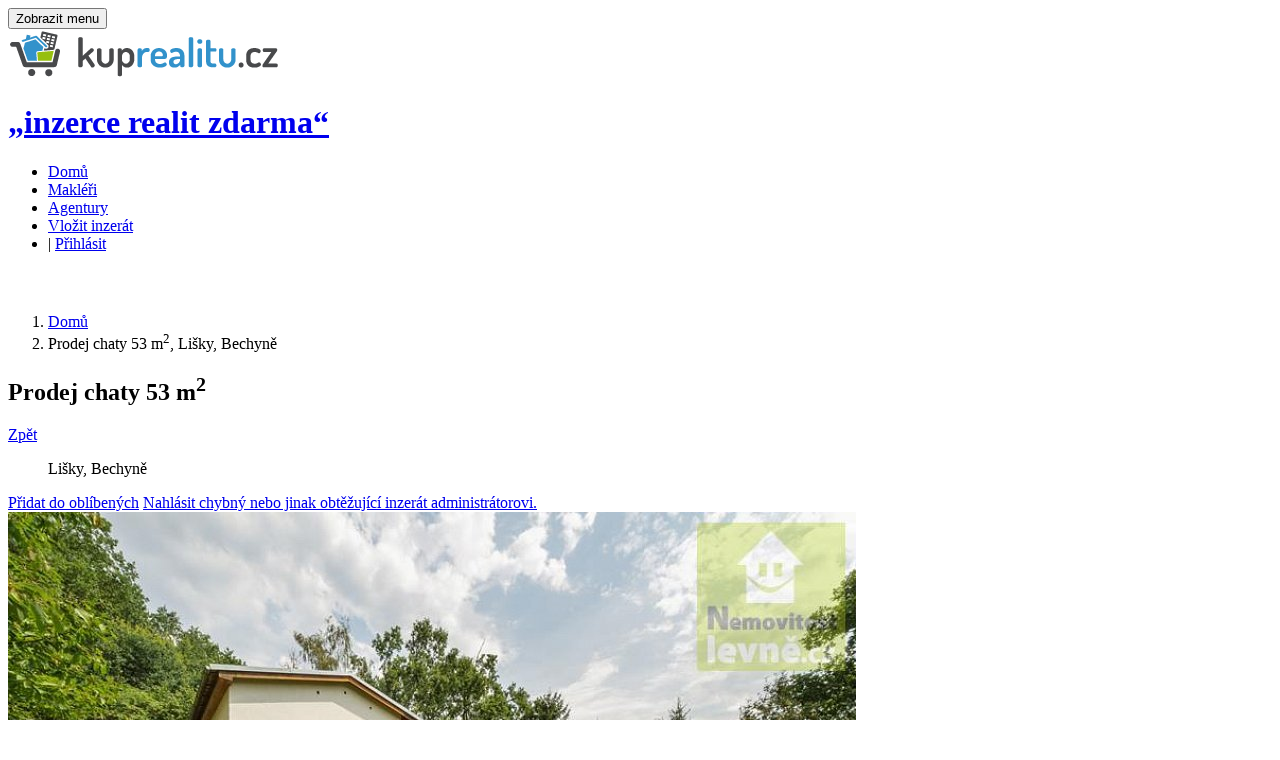

--- FILE ---
content_type: text/html; charset=utf-8
request_url: https://www.kuprealitu.cz/detail/34578-prodej-chaty-53-m2-lisky-bechyne
body_size: 11807
content:
<!DOCTYPE html>

<html lang="cs-CZ">
    <head>
        <meta charset="UTF-8">
        <meta name="viewport" content="width=device-width, initial-scale=1.0">
        <meta name="author" content="ngstranky.cz">
        <meta property="og:author" content="ngstranky.cz">
        <meta name="generator" content="chap.cz - Ing. Jan Loufek">
        <meta property="og:generator" content="chap.cz - Ing. Jan Loufek">
        <meta property="fb:app_id" content="433129136840836">
        <link href="/favicon.ico" rel="icon" >
        <title id="snippet--title">Prodej  chaty 53 m², Lišky, Bechyně | KUPREALITU.CZ</title>
        <meta name="title" content="Prodej  chaty 53 m², Lišky, Bechyně | KUPREALITU.CZ | www.kuprealitu.cz">
        <meta name="description" content="Prodej objektu k rekreaci v osadě Lišky u Bechyně">
        <meta property="og:title" content="Prodej  chaty 53 m², Lišky, Bechyně | KUPREALITU.CZ"><meta property="og:image" content="https://www.kuprealitu.cz/pics/1635/data/34578/1-medium.jpg"><meta property="og:site_name" content="kuprealitu.cz - inzerce realit zdarma"><meta property="og:url" content="https://www.kuprealitu.cz/detail/34578-prodej-chaty-53-m2-lisky-bechyne"><meta property="og:description" content="Prodej objektu k rekreaci v osadě Lišky u Bechyně">        <script type="text/javascript" src="https://maps.google.com/maps/api/js?sensor=false&amp;libraries=places&amp;key=AIzaSyDTejN2U1IHU_m0zzhjdo6r4Rsa8UBBbzw"></script>
        <link rel="stylesheet" type="text/css" href="/webtemp/cssloader-ef4d9777d714.css?1532592682">
<script type="text/javascript" src="/webtemp/jsloader-2e3e18be886f.js?1472070484"></script>

          <!--[if lt IE 9]>  <script>   window.location = "/homepage/zastarale";  </script> <![endif]-->
        <script>var basePath = "/";var googleapi = "AIzaSyDTejN2U1IHU_m0zzhjdo6r4Rsa8UBBbzw"; </script>
        <noscript><iframe src="//www.googletagmanager.com/ns.html?id=GTM-TW2FTM" height="0" width="0" style="display:none;visibility:hidden"></iframe></noscript>
        <script>(function(w,d,s,l,i){ w[l]=w[l]||[];w[l].push({ 'gtm.start': new Date().getTime(),event:'gtm.js'});var f=d.getElementsByTagName(s)[0], j=d.createElement(s),dl=l!='dataLayer'?'&l='+l:'';j.async=true;
        j.src=  '//www.googletagmanager.com/gtm.js?id='+i+dl;f.parentNode.insertBefore(j,f); })(window,document,'script','dataLayer','GTM-TW2FTM');</script>
	</head> 

    <body class="   navigation-fixed-top horizontal-search-float google  "  id="page-top">
        <div id="fb-root"></div>
        <!-- Wrapper -->
        <div class="wrapper" id="snippet--content">
<!-- Navigation -->
<div class="navigation clearfix">

    <div class="container">
        <header class="navbar" id="top" role="banner">
            <div class="navbar-header" >
                <button class="navbar-toggle" type="button" data-toggle="collapse" data-target=".bs-navbar-collapse">
                    <span class="sr-only">Zobrazit menu</span>
                    <span class="icon-bar"></span>
                    <span class="icon-bar"></span>
                    <span class="icon-bar"></span>
                </button>
                <div class="navbar-brand nav" id="brand">
                    <a href="/"><img src="/images/logo-kuprealitu.png" alt="brand"><!--Chap NG Reality :)--></a>
                </div>
                <div id="slogan">
                    <a href="/"><h1>„inzerce realit zdarma“</h1> </a> 
                </div>
            </div>
            <nav class="collapse navbar-collapse bs-navbar-collapse navbar-right" role="navigation">
                <ul class="nav navbar-nav">
                    <li  ><a href="/">Domů</a></li>
                    
                    <li  ><a href="/seznam-makleru/">Makléři</a></li>
                     <li  ><a href="/seznam-agentur/">Agentury</a></li>
                    <li  ><a href="/pridat-realitu/">Vložit inzerát</a></li>

                    <li class="navib">
                        | <i class="fa fa-user " ></i> <a href="/prihlaseni/">Přihlásit</a> 
                    </li>
 

                </ul>
            </nav><!-- /.navbar collapse-->

        </header><!-- /.navbar -->
    </div><!-- /.container -->
</div><!-- /.navigation -->
<!-- end Navigation -->            
            <!-- Page Content -->
            <div id="page-content" style="margin-top:60px;">
                <div class="container">
<ol class="breadcrumb" class="breadcrumb" itemscope itemtype="http://schema.org/BreadcrumbList">

    <li  itemprop="itemListElement" itemscope itemtype="http://schema.org/ListItem" >
                <a href="/" itemprop="item" title="Domů"><span itemprop="name">Domů</span></a>
            <meta itemprop="position" content="1">
    </li>
    <li  itemprop="itemListElement" itemscope itemtype="http://schema.org/ListItem" >
            <span class="active"  itemprop="name">Prodej  chaty 53&nbsp;m<sup>2</sup>, Lišky, Bechyně</span>  
            <meta itemprop="position" content="2">
    </li>
</ol>                </div>
                <div class="container"> 
                    <div class="row">  

                        <div  class="col-md-9 col-sm-9">  
                           <div data-history-nocache   id="snippet--flashes">   </div> 
                          
                                     
                                    <section id="property-detail" class="" itemscope itemtype="http://schema.org/Place">
    <header class="property-title ">
           <h1 itemprop="name">Prodej  chaty 53&nbsp;m<sup>2</sup></h1><span  id="backbutton"><a class="btn btn-default btn-xs ajax" href="/">Zpět</a></span>
           
        <figure>Lišky, Bechyně </figure>
        
        <span   class="actions no-print" id="snippet--oblibene">
            <a rel="nofollow" data-ajax-off="history" data-history-nocache data-ajax-off  rel="nofollow" class="bookmark ajax "  href="/detail/34578-prodej-chaty-53-m2-lisky-bechyne?do=oblibene">
                <span class="title-add">Přidat do oblíbených</span><span class="title-added"></span></a>
            <a rel="nofollow" data-ajax-off="history" data-history-nocache data-ajax-off  rel="nofollow" class="nahlasit ajax"  href="/detail/34578-prodej-chaty-53-m2-lisky-bechyne?do=nahlasit">
                <span class="title-add">Nahlásit chybný nebo jinak obtěžující inzerát administrátorovi.</span><span class="title-added"></span></a>
        </span>
        
    </header> 
    
    <section id="property-gallery">
        <div class="owl-carousel property-carousel">
                
 
                <div class="property-slide">
                         
                            <img alt="Prodej  chaty 53 m^2 Lišky, Bechyně " src="/pics/1635/data/34578/1.jpg"  itemprop="image">
                    </div>
               
                
 
                <div class="property-slide">
                         
                            <img alt="Prodej  chaty 53 m^2 Lišky, Bechyně " src="/pics/1635/data/34578/14.jpg"  itemprop="image">
                    </div>
               
                
 
                <div class="property-slide">
                         
                            <img alt="Prodej  chaty 53 m^2 Lišky, Bechyně " src="/pics/1635/data/34578/9.jpg"  itemprop="image">
                    </div>
               
                
 
                <div class="property-slide">
                         
                            <img alt="Prodej  chaty 53 m^2 Lišky, Bechyně " src="/pics/1635/data/34578/8.jpg"  itemprop="image">
                    </div>
               
                
 
                <div class="property-slide">
                         
                            <img alt="Prodej  chaty 53 m^2 Lišky, Bechyně " src="/pics/1635/data/34578/7.jpg"  itemprop="image">
                    </div>
               
                
 
                <div class="property-slide">
                         
                            <img alt="Prodej  chaty 53 m^2 Lišky, Bechyně " src="/pics/1635/data/34578/6.jpg"  itemprop="image">
                    </div>
               
                
 
                <div class="property-slide">
                         
                            <img alt="Prodej  chaty 53 m^2 Lišky, Bechyně " src="/pics/1635/data/34578/5.jpg"  itemprop="image">
                    </div>
               
                
 
                <div class="property-slide">
                         
                            <img alt="Prodej  chaty 53 m^2 Lišky, Bechyně " src="/pics/1635/data/34578/4.jpg"  itemprop="image">
                    </div>
               
                
 
                <div class="property-slide">
                         
                            <img alt="Prodej  chaty 53 m^2 Lišky, Bechyně " src="/pics/1635/data/34578/3.jpg"  itemprop="image">
                    </div>
               
                
 
                <div class="property-slide">
                         
                            <img alt="Prodej  chaty 53 m^2 Lišky, Bechyně " src="/pics/1635/data/34578/2.jpg"  itemprop="image">
                    </div>
               
                
 
                <div class="property-slide">
                         
                            <img alt="Prodej  chaty 53 m^2 Lišky, Bechyně " src="/pics/1635/data/34578/15.jpg"  itemprop="image">
                    </div>
               
                
 
                <div class="property-slide">
                         
                            <img alt="Prodej  chaty 53 m^2 Lišky, Bechyně " src="/pics/1635/data/34578/10.jpg"  itemprop="image">
                    </div>
               
                
 
                <div class="property-slide">
                         
                            <img alt="Prodej  chaty 53 m^2 Lišky, Bechyně " src="/pics/1635/data/34578/11.jpg"  itemprop="image">
                    </div>
               
                
 
                <div class="property-slide">
                         
                            <img alt="Prodej  chaty 53 m^2 Lišky, Bechyně " src="/pics/1635/data/34578/12.jpg"  itemprop="image">
                    </div>
               
                
 
                <div class="property-slide">
                         
                            <img alt="Prodej  chaty 53 m^2 Lišky, Bechyně " src="/pics/1635/data/34578/13.jpg"  itemprop="image">
                    </div>
               
            
            </div><!-- /.property-carousel -->
    </section>


    <div class="row">
        <div class="col-md-4 col-sm-12">
            <section id="quick-summary" class="clearfix">
                <header><h2>Přehled</h2></header>
                <dl>
                    <dt>Datum vložení</dt>
                    <dd>31. 8. 2016</dd>
                    <dt>Datum aktualizace</dt>
                    <dd>31. 8. 2016</dd>
                    <dt>Počet zobrazení</dt>
                    <dd>13072</dd>
                    <dt>Cena</dt>
                    <dd><span class="tag price">1 195 000 Kč</span>
						<span><br><small><i>Včetně provize, právního servisu a daně z nabytí věcí nemovitých.</i></small></span>
					</dd>
                    <dt>Typ nemovitosti:</dt>
                    <dd>Dům</dd>
                    <dt>Druh:</dt>
                    <dd>Prodej</dd>
                    <dt>ID:</dt>
                    <dd>34578</dd>
                    <div  itemprop="address" itemscope itemtype="http://schema.org/PostalAddress">
                    <dt>Adresa: </dt>
                    <dd><span itemprop="streetAddress">Lišky</span><br>
                        <span itemprop="addressLocality">Bechyně</span><br> 
								<span itemprop="addressRegion">Jihočeský</span>
                        
					</dd>
                    </div>
                    <dt>Dostupné od:</dt>
                    <dd>31. 8. 2016</dd>
                    <dt>Vlastnictví:</dt>
                    <dd>Osobní</dd>

                        <dt>Typ: </dt> 
                        <dd>Chata</dd>
                        
                        <dt>Stav: </dt> 
                        <dd>Dobrý</dd>
                        
                        <dt>Stavba: </dt> 
                        <dd>Cihlová</dd>
                        
                        <dt>Dispozice: </dt> 
                        <dd>3+kk</dd>
                        
                        <dt>Obytná plocha: </dt> 
                        <dd>53 m<sup>2</sup></dd>
                        
                        <dt>Zastavěná plocha: </dt> 
                        <dd>51 m<sup>2</sup></dd>
                        
                        <dt>Pozemek celkem: </dt> 
                        <dd>406 m<sup>2</sup></dd>
                        
                        
                        
                        
                        <dt>Poloha domu: </dt> 
                        <dd>Samostatný</dd>
                        
                        <dt>Vytápění domu: </dt> 
                        <dd>Jiné nebo neuvedeno</dd>
                        
                        <dt>Energetická náročnost: </dt> 
                        <dd>G nebo neuvedeno</dd>
                         
                        <dt>Pitná voda: </dt> 
                        <dd>Vodovodní řad</dd>
                        
                        <dt>Kanalizace: </dt> 
                        <dd>Septik</dd>
                        <dt>Elektřina: </dt> 
                        <dd>Síť s přípojkou</dd>
                        
                        
                        
                        
                         
                         
                        <dt>WWW adresa:</dt>
                        <dd><a target="_blank" rel="nofollow" href="http://www.nemovitostlevne.cz/articles.php?article_id=177">Více informací zde</a></dd>
                    <dt>Hodnocení:</dt>
                    
                    <dd><dd><div class="rating rating-overall" data-score=""></div></dd>
                </dl>

                         <a class="biano" href="https://www.biano.cz/inspirace/domy" target="_blank" >Inspirace pro Váš dům</a>
 
                <div id="share-buttons" class="no-print">
                    <a href="http://www.facebook.com/sharer.php?u=https://www.kuprealitu.cz/detail/34578-prodej-chaty-53-m2-lisky-bechyne" target="_blank"><img src="/images/facebook.png" alt="Facebook"></a>
                    <a href="http://twitter.com/share?url=https://www.kuprealitu.cz/detail/34578-prodej-chaty-53-m2-lisky-bechyne" target="_blank"><img src="/images/twitter.png" alt="Twitter"></a>
                    <a href="https://plus.google.com/share?url=https://www.kuprealitu.cz/detail/34578-prodej-chaty-53-m2-lisky-bechyne" target="_blank"><img src="/images/google.png" alt="Google"></a>
                    <a href="http://www.linkedin.com/shareArticle?mini=true&url=https://www.kuprealitu.cz/detail/34578-prodej-chaty-53-m2-lisky-bechyne" target="_blank"><img src="/images/linkedin.png" alt="LinkedIn"></a>
                    <a href="javascript:void((function()%7Bvar%20e=document.createElement('script');e.setAttribute('type','text/javascript');e.setAttribute('charset','UTF-8');e.setAttribute('src','https://assets.pinterest.com/js/pinmarklet.js?r='+Math.random()*99999999);document.body.appendChild(e)%7D)());"><img src="/images/pinterest.png" alt="Pinterest"></a>
                    <a href="mailto:?Subject=Prodej  chaty 53 m^2&body=https://www.kuprealitu.cz/detail/34578-prodej-chaty-53-m2-lisky-bechyne"><img src="/images/email.png" alt="Email"></a>

                </div>
				<div  id="contracts" >
					<header><h2>Vzorové smlouvy</h2></header>
					
					 
					<div class=" padd10 sml">
						<span><img src="/images/ico/pdf.png" height="27"> <img src="/images/ico/doc.png" height="27"> </span>
						<span class=" "><a data-id="5" class=" smlouvasend"  href="/detail/34578-prodej-chaty-53-m2-lisky-bechyne?smlouva=5&amp;do=getsmlouva">Stáhnout Vzor kupní smlouvy</a></span>
					</div>
					<div class=" padd10 sml">
						<span><img src="/images/ico/pdf.png" height="27"> <img src="/images/ico/doc.png" height="27"> </span>
						<span class=" "><a data-id="8" class=" smlouvasend"  href="/detail/34578-prodej-chaty-53-m2-lisky-bechyne?smlouva=8&amp;do=getsmlouva">Stáhnout Vzor plná moc</a></span>
					</div>
					<div class=" padd10 sml">
						<span><img src="/images/ico/pdf.png" height="27"> <img src="/images/ico/doc.png" height="27"> </span>
						<span class=" "><a data-id="12" class=" smlouvasend"  href="/detail/34578-prodej-chaty-53-m2-lisky-bechyne?smlouva=12&amp;do=getsmlouva">Stáhnout Vzor darovací smlouvy</a></span>
					</div>
					<hr>
				 
					<a target="_blank" class="btn btn-default btn-block" id="pravni" href="/pravni-poradna">Právní poradna</a>
					<a target="_blank" class="btn btn-default btn-block" id="danova" href="/danova-poradna">Daňová poradna</a>
					<a href="#" class="btn btn-default btn-block" id="kontrola">Kontrola smluv</a>
					<a href="#" class="btn btn-default btn-block" id="priprava">Příprava smluv</a>
				</div>

					
            </section><!-- /#quick-summary -->
        </div><!-- /.col-md-4 -->
        <div class="col-md-8 col-sm-12">
            <section id="description">
                <header><h2>Popis</h2></header>
                <p itemprop="description">
                    Hledáte-li  ráj na zemi a  oázu klidu,  je tato nemovitost určena právě Vám. Rekreační objekt  se nachází v malebné krajině jižních Čech  v klidné v osadě Lišky, v krásném údolí řeky Lužnice, ve vzdálenosti 3 km od lázeňského města Bechyně.  Objekt se nachází  na vlastním pozemku, a to  na nejlepším místě v celé osadě v severovýchodním rohu. Z jižní a východní strany je rekreační  objekt obklopen pouze lesem. Tato poloha zaručuje  relativní klid  i dostatek soukromí. Nemovitost je vzdálena necelých 200 metrů od řeky Lužnice a zcela mimo záplavovou oblast. 
Vlastní objekt je nepodsklepený dvoupodlažní obdélníkového půdorysu se sedlovou šikmou střechou, který byl zkolaudován v roce 1984.  Objekt disponuje balkonem. Z konstrukčního hlediska je nemovitost řešena následovně. Svislé  konstrukce jsou  zděné  s využitím stavebního materiálu cihly plné. Stropní konstrukce 1. NP jsou řešeny jako ŽB konstrukce. Střešní konstrukce je sedlová s využitím sbíjených příhradových vazníků. Jako krytina je využita velkoformátová  vlnitá eternitová krytina.  Okenní výplně jsou původní zdvojené dřevěné. Objekt je připojen na obecní vodovod. Pro odvod splaškové vody je využito septiku s trativodem. Dále je objekt napojen na el. síť.  V nedávné době  byly dány nové rozvody pro přímotopy a nové přímotopy. Vytápění, zajišťuje také krb, který se nachází v obývacím pokoji. Ohřev vody zajišťuje 100 l  elektrický bojler.    

                </p>
            </section><!-- /#description -->

            <section id="property-map">
                <header><h2>Mapa</h2></header>
                <div class="property-detail-map-wrapper"><div class="property-detail-map" id="property-detail-map"></div></div>
            </section><!-- /#property-map -->
            
            
            <section id="property-features">
                <header><h2>Místa v okolí</h2></header>
                <ul class="list-unstyled property-features-list">
                    
                    
                </ul>
            </section>
<!-- /#floor-plans -->
            
                 

            

            <section id="video-presentation">
                <header><h2>Video</h2></header>
                <div class="video">
                    <div class="fluid-width-video-wrapper" style="padding-top: 56.2%;">
                        <embed width="420" height="315" 
                               width="640" height="390" src="https://www.youtube.com/embed/0PomGssV1iI&amp;feature=youtu.be"
                               frameborder="0" allowFullScreen> 
                    </div>
                </div>
            </section><!-- /#video-presentation -->


 
<section id="property-rating" class="no-print">
    <header><h2>Hodnocení</h2></header>
    <form action="/detail/34578-prodej-chaty-53-m2-lisky-bechyne" method="post" id="frm-hodnoceni-form">
    <div class="clearfix">
        <aside>
            <header>Vaše hodnocení</header>
            <div class="rating rating-user">
                <div class="inner">
                     
                    </div>
            </div>
        </aside>
        <figure>
            <header>Celkové hodnocení</header>
             
            <div   class="rating rating-overall" data-score="" title="hodnocení" style="width: 100px;">
                 </div>
 
        </figure>
    </div>
    
    <div class="rating-form" >
    <div class="alert alert-info">
        Pro snadnější hodnocení realit se prosím zaregistrujte.
    </div>     
        
            <div class="row">
                <div class="col-md-6">
                    <div class="form-group">
                        <label for="frm-hodnoceni-form-name">Vaše jméno</label><em>*</em>
                        <input type="text" name="name" id="frm-hodnoceni-form-name" required data-nette-rules='[{"op":":filled","msg":"Jméno je vyžadováno!"}]'>
                    </div><!-- /.form-group -->
                </div><!-- /.col-md-6 -->
                <div class="col-md-6">
                    <div class="form-group">
                         <label for="frm-hodnoceni-form-email">Váš email</label><em>*</em> 
                        <input type="text" name="email" id="frm-hodnoceni-form-email" required data-nette-rules='[{"op":":filled","msg":"Email je vyžadován!"},{"op":":email","msg":"Email není ve správném formátu"}]'>
                    </div><!-- /.form-group -->
                </div><!-- /.col-md-6 -->
            </div><!-- /.row -->
 
            <div class="form-group">
               <span style="display: inline-block;"> <input type="text" name="captcha" placeholder="Vypočítejte příklad 3 + 4 =" id="frm-hodnoceni-form-captcha" required data-nette-rules='[{"op":":filled","msg":"Vypočítejte příklad 3 + 4 ="},{"op":":equal","msg":"Zadejte prosím správný výsledek.","arg":7}]'></span> <input type="submit" name="odeslat" class="btn pull-right btn-default" value="Odeslat hodnocení">
                
            </div><!-- /.form-group -->
            <div id="form-rating-status"></div>
        
    </div><!-- /.rating-form -->
    <input type="hidden" name="score" id="scoreid" value=""><input type="hidden" name="c1" value="3"><input type="hidden" name="c2" value="4"><input type="hidden" name="hash" value="8k0vhfkknw"><input type="hidden" name="inzerat" value="34578"><input type="hidden" name="do" value="hodnoceni-form-submit"></form>

</section><!-- /#property-rating -->
        </div><!-- /.col-md-8 -->
        <div class="col-md-12 col-sm-12">
                        <hr class="thick">
            <div class="row center padd10">
                <a class="s-banner" href="https://www.srovnator.cz/pojisteni-domacnosti-kalkulacka" rel="follow" target="_blank" title="Kalkulačka pojištění domácnosti"><img src="/bannery/728x90-other-0.png" alt="Kalkulačka pojištění domácnosti"></a>
				<!-- Kontextová reklama Sklik -->
				<div id="sklikReklama_84428"></div>
				<script>
					var sklikData = { elm: "sklikReklama_84428", zoneId: "84428", w: 728, h: 90 };
				</script>
				<script src="//c.imedia.cz/js/script.js"></script>
            </div>
<div id="snippet-kontakt-"><section id="contact-agent">
    <header><h2>Kontakt makléře</h2></header>
    <div class="row">
        <section class="agent-form">
            <div class="col-md-7 col-sm-12">
                <aside class="agent-info clearfix"  itemscope itemtype="http://schema.org/Person">
                    <figure><a href="/makler/2318-tomas-pusztai"><img alt="Tomáš Pusztai" src="/images/avatar-agent-m.gif" itemprop="image"></a></figure>
                    <div class="agent-contact-info">
                        <h3 itemprop="name">Tomáš Pusztai</h3>
                        <p>
                            Nabízíme kompletní servis při zajišťování bydlení a při prodeji nemovitostí ve Středních a Jižních Čechách. Stačí vytočit číslo733361536 a my k vám přijedeme a postaráme se o vše potřebné. 
                        </p>
                        <dl>
                            <dt>Telefon:</dt>  <dd itemprop="telephone">&nbsp;+420 733 361 536</dd>
							<dt>Email:</dt>  <dd itemprop="email">&nbsp;<a href="mailto:info@nemovitostlevne.cz">info@nemovitostlevne.cz</a></dd>
                        </dl>
                        <hr>
                        <a href="/makler/2318-tomas-pusztai" class="link-arrow">Celý profil</a>
                    </div>
                </aside><!-- /.agent-info -->
            </div><!-- /.col-md-7 -->
            <div class="col-md-5 col-sm-12">
                <div class="agent-form">
                     <form action="/detail/34578-prodej-chaty-53-m2-lisky-bechyne" method="post" class="rating-form ajax" id="frm-kontakt-form">
<div id="snippet-kontakt-bbb"></div>                        <div class="form-group">
                             <label for="frm-kontakt-form-name">Vaše jméno a příjmení</label> <em>*</em>
                            <input type="text" name="name" id="frm-kontakt-form-name" required data-nette-rules='[{"op":":filled","msg":"Prosím doplňte Vaše jméno a příjmení!"}]'>
                        </div><!-- /.form-group -->
                        <div class="form-group">
                             <label for="frm-kontakt-form-email">Váš email</label><em>*</em> 
                            <input type="text" name="email" id="frm-kontakt-form-email" required data-nette-rules='[{"op":":filled","msg":"Email je vyžadován!"},{"op":":email","msg":"Email není ve správném formátu"}]'>
                        </div><!-- /.form-group -->
						<div class="form-group">
                            <label for="telefon">Vaše telefonní číslo</label><em>*</em> 
                            <input type="text" name="telephone" id="telefon" required data-nette-rules='[{"op":":filled","msg":"Telefon je vyžadován!"}]'>
                        </div><!-- /.form-group -->
                        <div class="form-group">
                            <label for="frm-kontakt-form-zprava">Vaše zpráva</label><em>*</em> 
                            <textarea name="zprava" cols="30" rows="2" class="form-control" id="frm-kontakt-form-zprava" required data-nette-rules='[{"op":":filled","msg":"Vyplňte zprávu pro makléře."}]'></textarea>
                        </div><!-- /.form-group -->
                        <div class="form-group">
                            <div class="g-recaptcha" data-sitekey="6Lca6hATAAAAAMG1KgcsKozoegRBuLk7HJ1gf3zY" id="frm-kontakt-form-captcha"></div>
                            <input type="submit" name="odeslat" class="btn pull-right btn-default" value="Odeslat zprávu">
                        </div><!-- /.form-group -->
                        <div id="form-contact-agent-status"></div>
                    <input type="hidden" name="_token_" value="1l4arxc2tda6W+g/esQHIC7N2UAMEU+Tn18gE="><input type="hidden" name="do" value="kontakt-form-submit"></form>

                </div><!-- /.agent-form -->
            </div><!-- /.col-md-5 -->
        </section><!-- /.agent-form -->
    </div><!-- /.row -->
</section>
</div>
            <hr class="thick">
            <section id="similar-properties" class="no-print">
                <header><h2 class="no-border">Podobné reality</h2></header>
                <div class="row">
                        <div class="col-md-4 col-sm-6">
    <div class="property">
        

        <figure class="tag status">Prodej</figure>

        <figure class="type" title="Dům"><img src="/ico.php?tid=1"></figure>


        <a href="/detail/55217-prodej-projektu-domu-na-klic-95-m2-horni-plana">
            <div class="property-image">
                <img alt="" src="/pics/1725/data/55217/2-medium.jpg">
            </div>
            <div class="overlay">
                <div class="info">
                    <div class="tag price">1 750 000 Kč</div>
                    <h3>Prodej  projektu  domu na klíč 95&nbsp;m<sup>2</sup></h3>
                    <figure> Horní Planá</figure>
                </div>
                <ul class="additional-info">
                    <li>
                        <header>Typ:</header>
                        <figure>Dům</figure>
                    </li>
                    <li>
                        <header>Dispozice:</header>
                        <figure>5+kk</figure>
                    </li>
                    <li>
                        <header>Stav:</header>
                        <figure>Projekt</figure>
                    </li>
                </ul>
            </div>
        </a>
    </div><!-- /.property -->
</div>
                        <div class="col-md-4 col-sm-6">
    <div class="property">
        

        <figure class="tag status">Prodej</figure>

        <figure class="type" title="Dům"><img src="/ico.php?tid=1"></figure>


        <a href="/detail/61176-prodej-projektu-domu-na-klic-77-m2-bernartice">
            <div class="property-image">
                <img alt="" src="/pics/1740/data/61176/1-medium.jpg">
            </div>
            <div class="overlay">
                <div class="info">
                    <div class="tag price">1 750 000 Kč</div>
                    <h3>Prodej  projektu  domu na klíč 77&nbsp;m<sup>2</sup></h3>
                    <figure> Bernartice</figure>
                </div>
                <ul class="additional-info">
                    <li>
                        <header>Typ:</header>
                        <figure>Dům</figure>
                    </li>
                    <li>
                        <header>Dispozice:</header>
                        <figure>4+kk</figure>
                    </li>
                    <li>
                        <header>Stav:</header>
                        <figure>Projekt</figure>
                    </li>
                </ul>
            </div>
        </a>
    </div><!-- /.property -->
</div>
                        <div class="col-md-4 col-sm-6">
    <div class="property">
        

        <figure class="tag status">Prodej</figure>

        <figure class="type" title="Dům"><img src="/ico.php?tid=1"></figure>


        <a href="/detail/75888-prodej-projektu-domu-na-klic-116-m2-chelcice">
            <div class="property-image">
                <img alt="" src="/pics/1832/data/75888/1-medium.jpg">
            </div>
            <div class="overlay">
                <div class="info">
                    <div class="tag price">1 870 000 Kč</div>
                    <h3>Prodej  projektu  domu na klíč 116&nbsp;m<sup>2</sup></h3>
                    <figure> Chelčice</figure>
                </div>
                <ul class="additional-info">
                    <li>
                        <header>Typ:</header>
                        <figure>Dům</figure>
                    </li>
                    <li>
                        <header>Dispozice:</header>
                        <figure>4+1</figure>
                    </li>
                    <li>
                        <header>Stav:</header>
                        <figure>Projekt</figure>
                    </li>
                </ul>
            </div>
        </a>
    </div><!-- /.property -->
</div>
                </div><!-- /.row-->
            </section><!-- /#similar-properties -->

        </div><!-- /.col-md-12 -->
    </div><!-- /.row -->
</section><!-- /#property-detail -->


                                    
                        </div> 

                        <div class="col-md-3 col-sm-3" id="snippet--sidebar">
                            <section id="sidebar" class="no-print">
                                <div class="sklik">	
								</div>
								<div class=" center">
    <a class="s-banner" href="https://www.srovnator.cz/pojisteni-nemovitosti-kalkulacka" rel="follow" target="_blank" title="Kalkulačka pojištění nemovitosti"><img src="/bannery/250x250-right-1.png" alt="Kalkulačka pojištění nemovitosti"></a>
</div>
<h3>Nepřehlédněte</h3>
<div id="snippet-doporuceneSide-doporucene"><div class="property small">
    <a href="/doporucujeme/28349-prodej-rodinneho-domu-130-m2-sudomerice-u-tabora">
        <div class="property-image">
            <img alt="" src="/pics/1623/data/28349/IMG-0028uuzx-small.jpg">
        </div>
    </a>
    <div class="info">
        <a href="/doporucujeme/28349-prodej-rodinneho-domu-130-m2-sudomerice-u-tabora"><h4>Prodej  rodinného domu 130&nbsp;m<sup>2</sup></h4></a>
        <figure> Sudoměřice u Tábora</figure>
        <div class="tag price">2 200 000 Kč</div>
    </div>
</div><div class="property small">
    <a href="/doporucujeme/28352-prodej-chalupy-75-m2-oparany-oltyne">
        <div class="property-image">
            <img alt="" src="/pics/1623/data/28352/20160516-133644uzx-small.jpg">
        </div>
    </a>
    <div class="info">
        <a href="/doporucujeme/28352-prodej-chalupy-75-m2-oparany-oltyne"><h4>Prodej  chalupy 75&nbsp;m<sup>2</sup></h4></a>
        <figure> OPAŘANY, OLTYNĚ</figure>
        <div class="tag price">1 100 000 Kč</div>
    </div>
</div><div class="property small">
    <a href="/doporucujeme/28353-prodej-chaty-16-m2-tabor-mesice">
        <div class="property-image">
            <img alt="" src="/pics/1623/data/28353/DSC-2768-s-logem-small.jpg">
        </div>
    </a>
    <div class="info">
        <a href="/doporucujeme/28353-prodej-chaty-16-m2-tabor-mesice"><h4>Prodej  chaty 16&nbsp;m<sup>2</sup></h4></a>
        <figure> Tábor, Měšice</figure>
        <div class="tag price">205 000 Kč</div>
    </div>
</div><div class="property small">
    <a href="/doporucujeme/77684-prodej-projektu-domu-na-klic-95-m2-razice">
        <div class="property-image">
            <img alt="" src="/pics/1839/data/77684/2-small.jpg">
        </div>
    </a>
    <div class="info">
        <a href="/doporucujeme/77684-prodej-projektu-domu-na-klic-95-m2-razice"><h4>Prodej  projektu  domu na klíč 95&nbsp;m<sup>2</sup></h4></a>
        <figure> Ražice</figure>
        <div class="tag price">1 780 000 Kč</div>
    </div>
</div><div class="property small">
    <a href="/doporucujeme/73195-prodej-projektu-domu-na-klic-83-m2-novosedly-u-kajova">
        <div class="property-image">
            <img alt="" src="/pics/1822/data/73195/1-small.jpg">
        </div>
    </a>
    <div class="info">
        <a href="/doporucujeme/73195-prodej-projektu-domu-na-klic-83-m2-novosedly-u-kajova"><h4>Prodej  projektu  domu na klíč 83&nbsp;m<sup>2</sup></h4></a>
        <figure> Novosedly u Kájova</figure>
        <div class="tag price">1 760 000 Kč</div>
    </div>
</div><div class="property small">
    <a href="/doporucujeme/74918-prodej-projektu-domu-na-klic-123-m2-velesin">
        <div class="property-image">
            <img alt="" src="/pics/1828/data/74918/2-small.jpg">
        </div>
    </a>
    <div class="info">
        <a href="/doporucujeme/74918-prodej-projektu-domu-na-klic-123-m2-velesin"><h4>Prodej  projektu  domu na klíč 123&nbsp;m<sup>2</sup></h4></a>
        <figure> Velešín</figure>
        <div class="tag price">2 270 000 Kč</div>
    </div>
</div><div class="property small">
    <a href="/doporucujeme/75888-prodej-projektu-domu-na-klic-116-m2-chelcice">
        <div class="property-image">
            <img alt="" src="/pics/1832/data/75888/1-small.jpg">
        </div>
    </a>
    <div class="info">
        <a href="/doporucujeme/75888-prodej-projektu-domu-na-klic-116-m2-chelcice"><h4>Prodej  projektu  domu na klíč 116&nbsp;m<sup>2</sup></h4></a>
        <figure> Chelčice</figure>
        <div class="tag price">1 870 000 Kč</div>
    </div>
</div><div class="property small">
    <a href="/doporucujeme/34565-prodej-rodinneho-domu-200-m2-neznasov">
        <div class="property-image">
            <img alt="" src="/pics/1635/data/34565/1-small.jpg">
        </div>
    </a>
    <div class="info">
        <a href="/doporucujeme/34565-prodej-rodinneho-domu-200-m2-neznasov"><h4>Prodej  rodinného domu 200&nbsp;m<sup>2</sup></h4></a>
        <figure> Neznašov</figure>
        <div class="tag price">2 165 000 Kč</div>
    </div>
</div><div class="property small">
    <a href="/doporucujeme/34572-prodej-chalupy-99-m2-dobronice-u-bechyne">
        <div class="property-image">
            <img alt="" src="/pics/1635/data/34572/3-small.jpg">
        </div>
    </a>
    <div class="info">
        <a href="/doporucujeme/34572-prodej-chalupy-99-m2-dobronice-u-bechyne"><h4>Prodej  chalupy 99&nbsp;m<sup>2</sup></h4></a>
        <figure> Dobronice u Bechyně</figure>
        <div class="tag price">885 000 Kč</div>
    </div>
</div><div class="property small">
    <a href="/doporucujeme/34578-prodej-chaty-53-m2-lisky-bechyne">
        <div class="property-image">
            <img alt="" src="/pics/1635/data/34578/1-small.jpg">
        </div>
    </a>
    <div class="info">
        <a href="/doporucujeme/34578-prodej-chaty-53-m2-lisky-bechyne"><h4>Prodej  chaty 53&nbsp;m<sup>2</sup></h4></a>
        <figure>Lišky Bechyně</figure>
        <div class="tag price">1 195 000 Kč</div>
    </div>
</div><div class="property small">
    <a href="/doporucujeme/38114-prodej-rodinneho-domu-180-m2-rataje">
        <div class="property-image">
            <img alt="" src="/pics/1642/data/38114/7-small.jpg">
        </div>
    </a>
    <div class="info">
        <a href="/doporucujeme/38114-prodej-rodinneho-domu-180-m2-rataje"><h4>Prodej  rodinného domu 180&nbsp;m<sup>2</sup></h4></a>
        <figure> Rataje</figure>
        <div class="tag price">1 590 000 Kč</div>
    </div>
</div><div class="property small">
    <a href="/doporucujeme/50278-prodej-projektu-domu-na-klic-92-m2-cejetice">
        <div class="property-image">
            <img alt="" src="/pics/1714/data/50278/1-small.jpg">
        </div>
    </a>
    <div class="info">
        <a href="/doporucujeme/50278-prodej-projektu-domu-na-klic-92-m2-cejetice"><h4>Prodej  projektu  domu na klíč 92&nbsp;m<sup>2</sup></h4></a>
        <figure> Čejetice</figure>
        <div class="tag price">1 580 000 Kč</div>
    </div>
</div><div class="property small">
    <a href="/doporucujeme/77299-prodej-projektu-domu-na-klic-85-m2-kaplice">
        <div class="property-image">
            <img alt="" src="/pics/1837/data/77299/1-small.jpg">
        </div>
    </a>
    <div class="info">
        <a href="/doporucujeme/77299-prodej-projektu-domu-na-klic-85-m2-kaplice"><h4>Prodej  projektu  domu na klíč 85&nbsp;m<sup>2</sup></h4></a>
        <figure> Kaplice</figure>
        <div class="tag price">1 780 000 Kč</div>
    </div>
</div><div class="property small">
    <a href="/doporucujeme/51458-prodej-projektu-domu-na-klic-79-m2-kamenna">
        <div class="property-image">
            <img alt="" src="/pics/1716/data/51458/2-small.jpg">
        </div>
    </a>
    <div class="info">
        <a href="/doporucujeme/51458-prodej-projektu-domu-na-klic-79-m2-kamenna"><h4>Prodej  projektu  domu na klíč 79&nbsp;m<sup>2</sup></h4></a>
        <figure> Kamenná</figure>
        <div class="tag price">1 640 000 Kč</div>
    </div>
</div><div class="property small">
    <a href="/doporucujeme/51758-prodej-projektu-domu-na-klic-92-m2-pisek">
        <div class="property-image">
            <img alt="" src="/pics/1718/data/51758/1-small.jpg">
        </div>
    </a>
    <div class="info">
        <a href="/doporucujeme/51758-prodej-projektu-domu-na-klic-92-m2-pisek"><h4>Prodej  projektu  domu na klíč 92&nbsp;m<sup>2</sup></h4></a>
        <figure> Písek</figure>
        <div class="tag price">1 580 000 Kč</div>
    </div>
</div><div class="property small">
    <a href="/doporucujeme/52818-prodej-projektu-domu-na-klic-67-m2-kamenna">
        <div class="property-image">
            <img alt="" src="/pics/1720/data/52818/1-small.jpg">
        </div>
    </a>
    <div class="info">
        <a href="/doporucujeme/52818-prodej-projektu-domu-na-klic-67-m2-kamenna"><h4>Prodej  projektu  domu na klíč 67&nbsp;m<sup>2</sup></h4></a>
        <figure> Kamenná</figure>
        <div class="tag price">1 520 000 Kč</div>
    </div>
</div><div class="property small">
    <a href="/doporucujeme/53161-prodej-projektu-domu-na-klic-106-m2-milevsko">
        <div class="property-image">
            <img alt="" src="/pics/1720/data/53161/1-small.jpg">
        </div>
    </a>
    <div class="info">
        <a href="/doporucujeme/53161-prodej-projektu-domu-na-klic-106-m2-milevsko"><h4>Prodej  projektu  domu na klíč 106&nbsp;m<sup>2</sup></h4></a>
        <figure> Milevsko</figure>
        <div class="tag price">1 800 000 Kč</div>
    </div>
</div><div class="property small">
    <a href="/doporucujeme/53767-prodej-projektu-rodinneho-domu-95-m2-prazak">
        <div class="property-image">
            <img alt="" src="/pics/1721/data/53767/2-small.jpg">
        </div>
    </a>
    <div class="info">
        <a href="/doporucujeme/53767-prodej-projektu-rodinneho-domu-95-m2-prazak"><h4>Prodej  projektu  rodinného domu 95&nbsp;m<sup>2</sup></h4></a>
        <figure> Pražák</figure>
        <div class="tag price">1 750 000 Kč</div>
    </div>
</div><div class="property small">
    <a href="/doporucujeme/55151-prodej-projektu-bungalovu-77-m2-vodnany">
        <div class="property-image">
            <img alt="" src="/pics/1725/data/55151/4-small.jpg">
        </div>
    </a>
    <div class="info">
        <a href="/doporucujeme/55151-prodej-projektu-bungalovu-77-m2-vodnany"><h4>Prodej  projektu  bungalovu 77&nbsp;m<sup>2</sup></h4></a>
        <figure> Vodňany</figure>
        <div class="tag price">1 750 000 Kč</div>
    </div>
</div><div class="property small">
    <a href="/doporucujeme/55217-prodej-projektu-domu-na-klic-95-m2-horni-plana">
        <div class="property-image">
            <img alt="" src="/pics/1725/data/55217/2-small.jpg">
        </div>
    </a>
    <div class="info">
        <a href="/doporucujeme/55217-prodej-projektu-domu-na-klic-95-m2-horni-plana"><h4>Prodej  projektu  domu na klíč 95&nbsp;m<sup>2</sup></h4></a>
        <figure> Horní Planá</figure>
        <div class="tag price">1 750 000 Kč</div>
    </div>
</div><div class="property small">
    <a href="/doporucujeme/56447-prodej-projektu-domu-na-klic-120-m2-blatna">
        <div class="property-image">
            <img alt="" src="/pics/1728/data/56447/1-small.jpg">
        </div>
    </a>
    <div class="info">
        <a href="/doporucujeme/56447-prodej-projektu-domu-na-klic-120-m2-blatna"><h4>Prodej  projektu  domu na klíč 120&nbsp;m<sup>2</sup></h4></a>
        <figure> Blatná</figure>
        <div class="tag price">1 870 000 Kč</div>
    </div>
</div><div class="property small">
    <a href="/doporucujeme/56694-prodej-projektu-domu-na-klic-120-m2-cizova">
        <div class="property-image">
            <img alt="" src="/pics/1728/data/56694/1-small.jpg">
        </div>
    </a>
    <div class="info">
        <a href="/doporucujeme/56694-prodej-projektu-domu-na-klic-120-m2-cizova"><h4>Prodej  projektu  domu na klíč 120&nbsp;m<sup>2</sup></h4></a>
        <figure> Čížová</figure>
        <div class="tag price">1 860 000 Kč</div>
    </div>
</div><div class="property small">
    <a href="/doporucujeme/59057-prodej-projektu-domu-na-klic-106-m2-velesin">
        <div class="property-image">
            <img alt="" src="/pics/1735/data/59057/10-small.jpg">
        </div>
    </a>
    <div class="info">
        <a href="/doporucujeme/59057-prodej-projektu-domu-na-klic-106-m2-velesin"><h4>Prodej  projektu  domu na klíč 106&nbsp;m<sup>2</sup></h4></a>
        <figure> Velešín</figure>
        <div class="tag price">1 795 000 Kč</div>
    </div>
</div><div class="property small">
    <a href="/doporucujeme/59519-prodej-projektu-domu-na-klic-73-m2-lodherov">
        <div class="property-image">
            <img alt="" src="/pics/1736/data/59519/1-small.jpg">
        </div>
    </a>
    <div class="info">
        <a href="/doporucujeme/59519-prodej-projektu-domu-na-klic-73-m2-lodherov"><h4>Prodej  projektu  domu na klíč 73&nbsp;m<sup>2</sup></h4></a>
        <figure> Lodhéřov</figure>
        <div class="tag price">1 660 000 Kč</div>
    </div>
</div><div class="property small">
    <a href="/doporucujeme/59531-prodej-projektu-domu-na-klic-106-m2-vlachovo-brezi">
        <div class="property-image">
            <img alt="" src="/pics/1736/data/59531/10-small.jpg">
        </div>
    </a>
    <div class="info">
        <a href="/doporucujeme/59531-prodej-projektu-domu-na-klic-106-m2-vlachovo-brezi"><h4>Prodej  projektu  domu na klíč 106&nbsp;m<sup>2</sup></h4></a>
        <figure> Vlachovo Březí</figure>
        <div class="tag price">1 795 000 Kč</div>
    </div>
</div><div class="property small">
    <a href="/doporucujeme/59978-prodej-projektu-domu-na-klic-112-m2-branisov">
        <div class="property-image">
            <img alt="" src="/pics/1737/data/59978/1-small.jpg">
        </div>
    </a>
    <div class="info">
        <a href="/doporucujeme/59978-prodej-projektu-domu-na-klic-112-m2-branisov"><h4>Prodej  projektu  domu na klíč 112&nbsp;m<sup>2</sup></h4></a>
        <figure> Branišov</figure>
        <div class="tag price">1 850 000 Kč</div>
    </div>
</div><div class="property small">
    <a href="/doporucujeme/61176-prodej-projektu-domu-na-klic-77-m2-bernartice">
        <div class="property-image">
            <img alt="" src="/pics/1740/data/61176/1-small.jpg">
        </div>
    </a>
    <div class="info">
        <a href="/doporucujeme/61176-prodej-projektu-domu-na-klic-77-m2-bernartice"><h4>Prodej  projektu  domu na klíč 77&nbsp;m<sup>2</sup></h4></a>
        <figure> Bernartice</figure>
        <div class="tag price">1 750 000 Kč</div>
    </div>
</div><div class="property small">
    <a href="/doporucujeme/61943-prodej-projektu-domu-na-klic-63-m2-blatna">
        <div class="property-image">
            <img alt="" src="/pics/1742/data/61943/1-small.jpg">
        </div>
    </a>
    <div class="info">
        <a href="/doporucujeme/61943-prodej-projektu-domu-na-klic-63-m2-blatna"><h4>Prodej  projektu  domu na klíč 63&nbsp;m<sup>2</sup></h4></a>
        <figure> Blatná</figure>
        <div class="tag price">1 430 000 Kč</div>
    </div>
</div><div class="property small">
    <a href="/doporucujeme/62300-prodej-projektu-domu-na-klic-85-m2-kamenna">
        <div class="property-image">
            <img alt="" src="/pics/1743/data/62300/11-small.jpg">
        </div>
    </a>
    <div class="info">
        <a href="/doporucujeme/62300-prodej-projektu-domu-na-klic-85-m2-kamenna"><h4>Prodej  projektu  domu na klíč 85&nbsp;m<sup>2</sup></h4></a>
        <figure> Kamenná</figure>
        <div class="tag price">1 760 000 Kč</div>
    </div>
</div><div class="property small">
    <a href="/doporucujeme/62369-prodej-projektu-domu-na-klic-77-m2-novosedly-nad-nezarkou">
        <div class="property-image">
            <img alt="" src="/pics/1743/data/62369/1-small.jpg">
        </div>
    </a>
    <div class="info">
        <a href="/doporucujeme/62369-prodej-projektu-domu-na-klic-77-m2-novosedly-nad-nezarkou"><h4>Prodej  projektu  domu na klíč 77&nbsp;m<sup>2</sup></h4></a>
        <figure> Novosedly nad Nežárkou</figure>
        <div class="tag price">1 750 000 Kč</div>
    </div>
</div>
</div>
                            </section>
                        </div>
                    </div>
                </div>


            </div>
            <!-- end Page Content -->           
            <div style="clear:both"></div>
 <!-- Page Footer -->
    <footer id="page-footer">
        <div class="inner">
            <section id="footer-main">
                <div class="container">
                    <div class="row">
                         <div class="col-md-3 col-sm-3"  >
                            <article class="fbbox">
                                
						 <h3>Sledujte nás na sociálních sítích</h3>
						 <div>
						<a target="_blank" href="https://www.facebook.com/kuprealitu/?fref=ts" class=" azm-social azm-size-40 azm-facebook"><i class="fa fa-facebook"></i></a>
						<a target="_blank" href="https://plus.google.com/111127271100965095856/posts" class=" azm-social azm-size-40 azm-google-plus"><i class="fa fa-google-plus"></i></a>
						<a target="_blank" href="https://www.linkedin.com/company/kuprealitu-cz" class=" azm-social azm-size-40 azm-linkedin"><i class="fa fa-linkedin"></i></a>
						<a target="_blank" href="https://twitter.com/kuprealitu" class=" azm-social azm-size-40 azm-twitter"><i class="fa fa-twitter"></i></a>
						<a target="_blank" href="https://www.youtube.com/channel/UCZdTIXlm4SrzqZYwFnUCwVg" class=" azm-social azm-size-40 azm-youtube"><i class="fa fa-youtube"></i></a>
						 </div>
 						
						                    <img src="https://toplist.cz/count.asp?id=1711714" alt="TOPlist" border="0" style="width: 1px; height: 1px;">

							</article>
						 
                        </div>
<div class="col-md-3 col-sm-3">
    <article>
        <h3>Poradenství k realitám</h3>
        <ul class="list-unstyled list-links">
            
			<li><a href="/vzory-smluv">Vzory smluv ke stažení</a></li>
            <li><a href="/pravni-poradna">Právní poradna</a></li>
            <li><a href="/danova-poradna">Daňová poradna</a></li>
            <li><a href="/priprava-smlouvy">Příprava smlouvy</a></li>
            <li><a href="/kontrola-smlouvy">Kontrola smlouvy</a></li>
            

             
        </ul>
            
    </article>
</div><div class="col-md-3 col-sm-3 mobil">
    <article>
        <h3>Nejnovější</h3>
    <div class="property small">
    <a href="/detail/144941-prodej-vyrobnich-prostor-22351-m2-spidrova-vimperk">
        <div class="property-image">
            <img alt="" src="/pics/2605/data/144941/sapi-Gvei8m-small.jpg">
        </div>
    </a>
    <div class="info">
        <a href="/detail/144941-prodej-vyrobnich-prostor-22351-m2-spidrova-vimperk"><h4>Prodej  výrobních prostor 22351&nbsp;m<sup>2</sup></h4></a>
        <figure>Špidrova Vimperk</figure>
        <div class="tag price">0 Kč</div>
    </div>
</div><div class="property small">
    <a href="/detail/144940-pronajem-bytu-2+1-76-m2-dolni-namesti-opava">
        <div class="property-image">
            <img alt="" src="/pics/2605/data/144940/sapi-7adX3D-small.jpg">
        </div>
    </a>
    <div class="info">
        <a href="/detail/144940-pronajem-bytu-2+1-76-m2-dolni-namesti-opava"><h4>Pronájem bytu 2+1 76&nbsp;m<sup>2</sup></h4></a>
        <figure>Dolní náměstí Opava</figure>
        <div class="tag price">10 500 Kč za měsíc</div>
    </div>
</div>
</article>
</div>
<div class="col-md-3 col-sm-3">
    <article>
        <h3>Odkazy</h3>
        <ul class="list-unstyled list-links">
            <li><a target="_blank" href="http://blog.kuprealitu.cz">Blog</a></li>
            <li><a href="/kontakt/">Kontakt</a></li>
 
            <li> <a target="_blank" href="/p/cenik-inzerce">Ceník inzerce PDF</a></li>
            <li> <a target="" href="/p/vop">Všeobecné obchodní podmínky</a></li>
            <li> <a target="_blank" href="/p/api-dokumentace">Dokumentace importního rozhraní API</a></li>
            <li> <a target="" href="/p/faq">Často kladené dotazy - FAQ</a></li>
            <li> <a target="_blank" href="/p/podporovane-exporty">Podporované exporty</a></li>
            <li> <a target="" href="/p/ochrana-osobnich-udaju">Ochrana osobních údajů</a></li>
        </ul>
            
    </article>
</div>                    </div><!-- /.row -->
                </div><!-- /.container -->
            </section><!-- /#footer-main -->

            <section id="footer-copyright">
                <div class="container"> 
                    <span> Copyright © 2026 <a target="_blank" href="http://www.ngstranky.cz/">ngstránky.cz</a>.</span>
                    
                </div>
					<span class="pull-right pad150  "><a href="#page-top" class="roll">Nahoru</a></span>
            </section>
        </div><!-- /.inner -->
    </footer>
    <!-- end Page Footer -->        </div>

        
        <div id="modalpriprava" class="modal fade" tabindex="-1" role="dialog" style="display: none;">
	<div class="modal-dialog  modal-lg" role="document">
    <div class="modal-content">
      <div class="modal-header">
        <button type="button" class="close zavri" data-dismiss="modal" aria-label="Close"><span aria-hidden="true">&times;</span></button>
        
      </div>
      <div class="modal-body"> <h2>Příprava smlouvy
	<i class="hbvos">je poskytováno advokátní kanceláří 
		<a target="_blank" rel="nofollow" href="http://www.hblaw.eu/" >HRUBÝ & BUCHVALDEK, v.o.s.</a>, advokátní kancelář
	</i>
	<img class="hbvos" alt="logo HRUBÝ & BUCHVALDEK" src="/images/logo-hbvos.jpg">
</h2>

<p>Služba příprava smluv obsahuje po dohodě s klientem:</p>

<ul class="opacity-70">
	<li>sepsání smlouvy dle požadavků a připomínek klienta</li>
	<li>konzultaci s advokátem a komunikace s klientem</li>
	<li>vyjasnění sporných otázek.</li>
	
</ul>
<p>Zajistíme přípravu jakéhokoliv typu smlouvy.</p>
<p>První kontakt s klientem na základě zaslaného formuláře je zcela <b>ZDARMA</b>.</p>
<p>Následná <b>odměna</b> za přípravu smluv je závislá na typu smlouvy, její složitosti a požadavcích ze strany klienta. Předem bez bližšího určení nelze tuto odměnu stanovit. Nabídka kontroly smlouvy bude nezávazně určena na základě nahraného textu smlouvy, požadavků ze strany klienta a kontaktu s klientem.</p><div id="snippet-kontaktsmlouvy-kontaktform"><section id="contact-agent"  >
    <header><h2>Kontakt<i id="povinne2">(Pole označená * jsou povinná)</i></h2></header>
    <form action="/detail/34578-prodej-chaty-53-m2-lisky-bechyne" method="post" class="rating-form ajax" id="frm-kontaktsmlouvy-form">
    <div class="rating-form" >
         
        
            <div class="row">
                <div class="col-md-4">
                    <div class="form-group">
                        <label for="frm-kontaktsmlouvy-form-name">Vaše jméno a příjmení</label><em>*</em>
                        <input type="text" name="name" id="frm-kontaktsmlouvy-form-name" required data-nette-rules='[{"op":":filled","msg":"Prosím doplňte Vaše jméno a příjmení!"}]'>
                    </div><!-- /.form-group -->
                </div><!-- /.col-md-6 -->
                <div class="col-md-4">
                    <div class="form-group">
                         <label for="frm-kontaktsmlouvy-form-email">Váš email</label><em>*</em> 
                        <input type="text" name="email" id="frm-kontaktsmlouvy-form-email" required data-nette-rules='[{"op":":filled","msg":"Email je vyžadován!"},{"op":":email","msg":"Email není ve správném formátu"}]'>
                    </div><!-- /.form-group -->
                </div><!-- /.col-md-6 -->
				<div class="col-md-4">
                    <div class="form-group">
                         <label for="telefon">Vaše telefonní číslo</label><em>*</em> 
                        <input type="text" name="telephone" id="telefon" required data-nette-rules='[{"op":":filled","msg":"Telefon je vyžadován!"}]'>
                    </div><!-- /.form-group -->
                </div><!-- /.col-md-6 -->
            </div><!-- /.row -->
            <div class="row">
                <div class="col-md-12">
                    <div class="form-group">
                         <label for="frm-kontaktsmlouvy-form-zprava">Vaše zpráva</label><em>*</em>
                        <textarea name="zprava" cols="30" rows="5" class="form-control" id="frm-kontaktsmlouvy-form-zprava" required data-nette-rules='[{"op":":filled","msg":"Vyplňte zprávu."}]'></textarea>
                    </div><!-- /.form-group -->
                </div><!-- /.col-md-12 -->
            </div><!-- /.row -->
            <div class="form-group">
               <span style="display: inline-block;"> <div class="g-recaptcha" data-sitekey="6Lca6hATAAAAAMG1KgcsKozoegRBuLk7HJ1gf3zY" id="frm-kontaktsmlouvy-form-captcha"></div></span> <input type="submit" name="odeslat" class="btn pull-right btn-default" value="Odeslat">
                
            </div><!-- /.form-group -->
            <div id="form-rating-status"></div>
        
    </div><!-- /.rating-form -->
    <input type="hidden" name="_token_" value="qfkgux1z9g+g5KS24oTWnhYsaSU2d6iljF/VM="><input type="hidden" name="do" value="kontaktsmlouvy-form-submit"></form>

</section><!-- /#property-rating -->
</div>   </div>
 
    </div>
  </div>
</div>

<div id="modalkontrola" class="modal fade" tabindex="-1" style="display: none;">
		<div class="modal-dialog  modal-lg" role="document">
    <div class="modal-content">
      <div class="modal-header">
        <button type="button" class="close zavri" data-dismiss="modal" aria-label="Close"><span aria-hidden="true">&times;</span></button>
        
      </div>
		<div class="modal-body">	<h2>Kontrola smlouvy
	<i class="hbvos">je poskytováno advokátní kanceláří 
		<a target="_blank" rel="nofollow" href="http://www.hblaw.eu/" >HRUBÝ & BUCHVALDEK, v.o.s.</a>, advokátní kancelář
	</i>
	<img class="hbvos" alt="logo HRUBÝ & BUCHVALDEK" src="/images/logo-hbvos.jpg">
</h2>
<p>Služba kontroly smluv obsahuje po dohodě s klientem:</p>
<ul class="opacity-70">
	<li>kontrolu nahraného textu smluv (ať již pouhý návrh smlouvy či již uzavřenou smlouvu)</li>
	<li>konzultaci s advokátem</li>
	<li>zhodnocení rizikových ustanovení, vyjasnění sporných otázek</li>
	<li>doporučení dalšího postupu a návrh možných řešení</li>
	<li>návrh vhodných a výhodných změn smlouvy ve prospěch klienta</li>
	<li>samotná revize smluv ve prospěch klienta a dle požadavků a připomínek klienta</li>
	
</ul>
<p>Kontrola smluv se týká všech typů smluv.</p>
<p>První kontakt s klientem na základě zaslaného formuláře je zcela <b>ZDARMA</b>.</p>
<p>Následná <b>odměna</b> za kontrolu smluv je závislá na typu smlouvy, její složitosti, náročnosti revizí a požadavcích ze strany klienta. Předem bez bližšího určení nelze tuto odměnu stanovit.</p>
<p>Nabídka kontroly smlouvy bude nezávazně určena na základě nahraného textu smlouvy, požadavků ze strany klienta a kontaktu s klientem.</p>
<div id="snippet-kontaktsmlouvysoubor-kontaktform"><section id="contact-agent"  >
    <header><h2>Kontakt<i id="povinne2">(Pole označená * jsou povinná)</i></h2></header>
    <form action="/detail/34578-prodej-chaty-53-m2-lisky-bechyne" method="post" class="ajax" enctype="multipart/form-data" id="frm-kontaktsmlouvysoubor-form">
    <div class="rating-form" >
         
        
            <div class="row">
                <div class="col-md-4">
                    <div class="form-group">
                        <label for="frm-kontaktsmlouvysoubor-form-name">Vaše jméno a příjmení</label><em>*</em>
                        <input type="text" name="name" id="frm-kontaktsmlouvysoubor-form-name" required data-nette-rules='[{"op":":filled","msg":"Prosím doplňte Vaše jméno a příjmení!"}]'>
                    </div><!-- /.form-group -->
                </div><!-- /.col-md-6 -->
                <div class="col-md-4">
                    <div class="form-group">
                         <label for="frm-kontaktsmlouvysoubor-form-email">Váš email</label><em>*</em> 
                        <input type="text" name="email" id="frm-kontaktsmlouvysoubor-form-email" required data-nette-rules='[{"op":":filled","msg":"Email je vyžadován!"},{"op":":email","msg":"Email není ve správném formátu"}]'>
                    </div><!-- /.form-group -->
                </div><!-- /.col-md-6 -->
				<div class="col-md-4">
                    <div class="form-group">
                         <label for="telefon">Vaše telefonní číslo</label><em>*</em> 
                        <input type="text" name="telephone" id="telefon" required data-nette-rules='[{"op":":filled","msg":"Telefon je vyžadován!"}]'>
                    </div><!-- /.form-group -->
                </div><!-- /.col-md-6 -->
            </div><!-- /.row -->
            <div class="row cblockpadd">
                <div class="col-md-12">
                    <div class="form-group">
                        <div class="cblock"> <label for="frm-kontaktsmlouvysoubor-form-smlouva">Nahrát soubor smlouvy</label><em>*</em></div>
                        <input type="file" name="smlouva" id="frm-kontaktsmlouvysoubor-form-smlouva" required data-nette-rules='[{"op":":filled","msg":"Vyberte smlouvu"}]'>
                    </div><!-- /.form-group -->
                </div><!-- /.col-md-12 -->
            </div><!-- /.row -->
			<div class="row">
				<div class="col-md-12">
                    <div class="form-group">
                         <label for="frm-kontaktsmlouvysoubor-form-zprava">Vaše zpráva</label><em>*</em>
                        <textarea name="zprava" cols="30" rows="5" class="form-control" id="frm-kontaktsmlouvysoubor-form-zprava" required data-nette-rules='[{"op":":filled","msg":"Vyplňte zprávu."}]'></textarea>
                    </div><!-- /.form-group -->
                </div><!-- /.col-md-12 -->
            </div><!-- /.row -->
            <div class="form-group">
               <span style="display: inline-block;"> <div class="g-recaptcha" data-sitekey="6Lca6hATAAAAAMG1KgcsKozoegRBuLk7HJ1gf3zY" id="frm-kontaktsmlouvysoubor-form-captcha"></div></span> <input type="submit" name="odeslat" class="btn pull-right btn-default" value="Odeslat">
                
            </div><!-- /.form-group -->
            <div id="form-rating-status"></div>
        
    </div><!-- /.rating-form -->
    <input type="hidden" name="_token_" value="fwdnfopj1iFXb0wwUH1q5RkT8KLA6ejiJW3+M="><input type="hidden" name="do" value="kontaktsmlouvysoubor-form-submit"></form>

</section><!-- /#property-rating -->
</div>   </div>
 
    </div>
  </div>
</div> 

 



 
<script type="text/javascript">
    $("#backbutton>a").attr("href",document.referrer);
    google.maps.event.addDomListener(window, 'load', initMap(49.3093,14.4968, ""+"/ico.php?tid=1"));
  

	$("a#kontrola").click(function(e){  
        e.preventDefault();  
		$('#modalkontrola').modal('show');
    });
	$("a#priprava").click(function(e){  
        e.preventDefault();  
		$('#modalpriprava').modal('show')
    });
	
	
</script>

		<script type="text/javascript" src="//podpora.ngstranky.cz/php/app.php?widget-init.js"></script>
        <script>$(window).load(function() { initializeOwl(false);  $.nette.init();});</script>
            <script type="text/javascript" src="/js/recaptcha.js"></script>
    </body>
</html>


--- FILE ---
content_type: text/html; charset=utf-8
request_url: https://www.google.com/recaptcha/api2/aframe
body_size: 268
content:
<!DOCTYPE HTML><html><head><meta http-equiv="content-type" content="text/html; charset=UTF-8"></head><body><script nonce="xGwxY9_0xKRxGzw_iO_fdA">/** Anti-fraud and anti-abuse applications only. See google.com/recaptcha */ try{var clients={'sodar':'https://pagead2.googlesyndication.com/pagead/sodar?'};window.addEventListener("message",function(a){try{if(a.source===window.parent){var b=JSON.parse(a.data);var c=clients[b['id']];if(c){var d=document.createElement('img');d.src=c+b['params']+'&rc='+(localStorage.getItem("rc::a")?sessionStorage.getItem("rc::b"):"");window.document.body.appendChild(d);sessionStorage.setItem("rc::e",parseInt(sessionStorage.getItem("rc::e")||0)+1);localStorage.setItem("rc::h",'1769426663622');}}}catch(b){}});window.parent.postMessage("_grecaptcha_ready", "*");}catch(b){}</script></body></html>